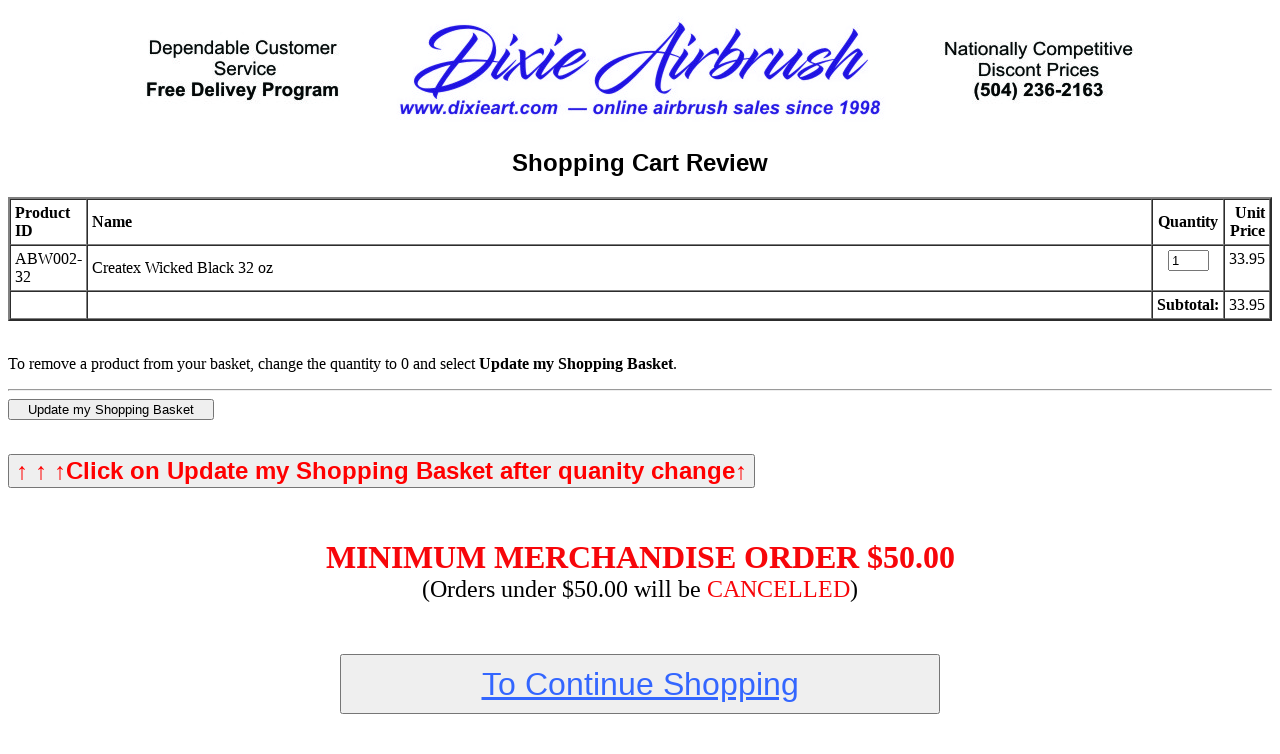

--- FILE ---
content_type: text/html; charset=UTF-8
request_url: https://order.icorp.net/mpr/mo?review+c_dixie+q_1+i_ABW002-32+n_Createx_Wicked_Black_32_oz+u_33.95
body_size: 5371
content:
<!-- BEGIN br-head.htm -->
<HTML>
<HEAD>
<TITLE>Virtual Order Engine</TITLE>
<script>
  (function(i,s,o,g,r,a,m){i['GoogleAnalyticsObject']=r;i[r]=i[r]||function(){
  (i[r].q=i[r].q||[]).push(arguments)},i[r].l=1*new Date();a=s.createElement(o),
  m=s.getElementsByTagName(o)[0];a.async=1;a.src=g;m.parentNode.insertBefore(a,m)
  })(window,document,'script','https://www.google-analytics.com/analytics.js','ga');
 
  ga('create', 'UA-3103275-1', 'auto');
  ga('send', 'pageview');
 
</script>
</HEAD>
<BODY TEXT="#000000" BGCOLOR="#ffffff" LINK="#0000CC" VLINK="#CC0000" ALINK="#FFFF00">


<P>
<!-- END br-head.htm -->
<!-- BEGIN BR-HEAD2.HTM -->
<style type="text/css">
<!--
.style1 {font-family: Arial, Helvetica, sans-serif}
-->
</style>

<H1 align=center>
<IMG SRC="/dixie/images/DixieAB_header.jpg" BORDER=0 ALT="Dixie Airbrush"></H1>

<H2 ALIGN=CENTER class="style1">Shopping Cart Review</H2>

<!-- END BR-HEAD2.HTM -->
<FORM METHOD="post" ACTION="//secure.icorp.net/mpr/voe">
<INPUT NAME="c_dixie" TYPE="hidden" VALUE="1"><table border=2 width=100% cellpadding=4 cellspacing=0>
<tr border=0><td><strong>Product ID</strong></td><td width=100%><strong>Name</strong></td><td align=center><strong>Quantity</strong></td><td align=right><strong>Unit Price</strong></td>
<tr><td valign=top><input type="hidden" name="item" value="ABW002-32">ABW002-32</td><td width=100%>Createx Wicked Black 32 oz</td><td valign=top align=center><input type=text size=3 maxlength=3 name="iqty" value="1"><INPUT TYPE="hidden" NAME="iname" VALUE="Createx Wicked Black 32 oz"><INPUT TYPE="hidden" NAME="ivendor" VALUE="dixie"><INPUT TYPE="hidden" NAME="iunit" VALUE="33.95"><INPUT TYPE="hidden" NAME="ifreight" VALUE="0.00"></td><td valign=top align=right>33.95</td></tr>
<tr><td></td><td></td><td><strong>Subtotal:</strong></td><td align=right>33.95</td></tr></table>
<input name="style" type="hidden" value="66">
<INPUT NAME="acct" TYPE="hidden" VALUE="tp473211"><INPUT NAME="pw" TYPE="hidden" VALUE="t"><BR>
<P>To remove a product from your basket, change the quantity to 0 and select <B>Update my Shopping Basket</B>.<BR>
<HR>
<INPUT TYPE="hidden" NAME="function" VALUE="review"><INPUT TYPE="SUBMIT" VALUE="   Update my Shopping Basket   "></FORM>
<!-- BEGIN br-opt.htm -->
<head>
<script>
function goBack() {
  window.history.back()
  }
  </script></head>
<body><br>
	<font size="+2">
		<button onclick=""><font color="red" size="+2"><b>↑ ↑ ↑Click on Update my Shopping Basket after quanity change↑</b></font></button>
<br>
<br>

<div align="center">
    <font size="+2">
    <p style="text-align: center"><strong><span style="color: #F7060A; font-size: xx-large;">MINIMUM MERCHANDISE ORDER $50.00</span></strong><br>
	(Orders under $50.00 will be <span style="color: #F7060A">CANCELLED</span>)</p>
		
		<br>
<button onclick="goBack()" style="height:60px;width:600px"><font color="#3366FF" size="+3"><u>To Continue Shopping</u></font></button>
   
		<br>


<br>
	<table width="600" border="1" >
  <tbody>
    <tr style="background-color:f0f0f0">
      <td><a href="/mpr/mo2?check+c_dixie"><font size="+3" font color="#3366FF" style="text-align: center; ">
      <p>Order Products in Shopping Basket</p></font></a></td>
    </tr>
    
  </tbody>
</table>
<br>
		<table width="600" border="1" >
  <tbody>
    <tr style="background-color:f0f0f0">
      <td><a href="/mpr/morder?kill+c_dixie"><font size="+3" font color="#3366FF" style="text-align: center; ">
      <p>Empty Shopping Basket</p></font></a></td>
    </tr>
    
  </tbody>
</table><br>
		<table width="600" border="1" >
  <tbody>
    <tr style="background-color:f0f0f0">
      <td><a href="https://www.dixieart.com"><font size="+3" font color="#3366FF" style="text-align: center; ">
      <p>Return to Main Menu</p></font></a></td>
    </tr>
    
  </tbody>
</table>

<CENTER>
<br>

        <br>
        <TABLE BORDER=2 CELLPADDING=4>
<TR>
<TH colspan= "2">Shipping Charges:<br>
  <span style="font-size: 10px">FOR THE 48 CONTIGUOUS US STATES</span></TH>
</TR><TR>

<TD VALIGN=TOP ALIGN=RIGHT><font size="5" face="Arial, Helvetica, sans-serif">FREE</font></TD>
<TD VALIGN=TOP>
Order over $150.00</TD>

</TR><TR>

<TD VALIGN=TOP ALIGN=RIGHT><span style="font-size: medium"><font size="2" face="Arial, Helvetica, sans-serif"><strong><strong>$12.95</strong></span></TD>
<TD VALIGN=TOP>
Orders from $50.00 - $149.99</TD>

</TR><TR>

<td colspan= "2" style="text-align: center"><strong><span style="color: #F7060A">MINIMUM ORDER (MERCHANDISE)<br>
$50.00</span></strong><br>
(Orders under $50.00 will be <span style="color: #F7060A">CANCELLED</span>)</td>
</TABLE>
          <br>
	<p style="font-size: medium">Customer outside the 48 contiguous US states please disregard shipping charges. <br>
        Shipping charges will be E-Mailed 
          for approval before order is processed and shipped
          </p></th>
      </tr>
    </table>
    <P>
<A HREF="/mpr/mo2?check+c_dixie"><IMG SRC="/engine/g/b_purchase.gif" BORDER=0 ALT="Go to the check-out/order products in basket"></A>
<A HREF="/mpr/morder?kill+c_dixie"><IMG SRC="/engine/g/b_empty.gif" BORDER=0 ALT="Empty Shopping Basket"></A><A HREF="http://www.dixieart.com"><img src="/engine/g/b_home.gif" border=0 alt="Return to Main Menu"></A>
</CENTER>
<!-- END br-opt.htm -->
<!-- BEGIN BR-FOOT.HTM -->

</BODY>
</HTML>
<!-- END BR-FOOT.HTM -->

